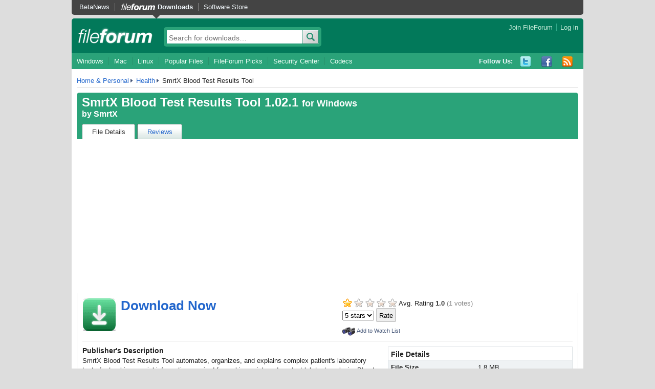

--- FILE ---
content_type: text/html; charset=UTF-8
request_url: https://fileforum.com/detail/SmrtX-Blood-Test-Results-Tool/1306861407/1
body_size: 3769
content:



<!DOCTYPE html PUBLIC "-//W3C//DTD XHTML 1.0 Transitional//EN" "http://www.w3.org/TR/xhtml1/DTD/xhtml1-transitional.dtd">
<html xmlns="http://www.w3.org/1999/xhtml" xml:lang="en" lang="en">
<head>
  <meta http-equiv="content-type" content="text/html;charset=UTF-8" />
  <title>SmrtX Blood Test Results Tool | FileForum</title>
  <link href="https://images.fileforum.com/stylesheets/fileforum3/reset.css" media="screen" rel="stylesheet" type="text/css" />
  <link href="https://images.fileforum.com/stylesheets/fileforum3/main.css" media="screen" rel="stylesheet" type="text/css" />
  <link rel="alternate" type="application/rss+xml" title="FileForum RSS Feed" href="https://fileforum.betanews.com/rss" />
  <script src="https://images.fileforum.com/resources/ffsite.js" type="text/javascript"></script>

    <meta property="og:title" content="SmrtX Blood Test Results Tool" />
  <meta property="og:type" content="product" />
  <meta property="og:url" content="https://fileforum.com/detail/SmrtX-Blood-Test-Results-Tool/1306861407/1" />
  <meta property="og:image" content="http://images.six.betanews.com/fileforum2/ff_logo_small.png" />
  <meta property="og:site_name" content="FileForum" />
  <meta property="fb:admins" content="515663991" />
  <meta content="Automates, organizes, and explains complex patient's laboratory tests " name="description" />
  <script>
    $(function() {
      function switchTab(tab) {
        $('div.file.tabbed .tabs li').removeClass('active');
        $('div.file.tabbed .tabs li a[data-tab="' + tab + '"]').closest('li').addClass('active');
        $('div.tabContent').hide();
        $('div.tabContent.' + tab).show();
      }

      $('div.file.tabbed .tabs li a').click(function(evt) {
        switchTab($(this).data('tab'));
      });

      if(location.hash == '#talkback' || location.hash == '#comments' || location.hash == '#discussions') switchTab('discussions');
      else if(location.hash == '#reviews') switchTab('reviews');
      else if(location.hash == '#details') switchTab('fileDetails');
      else if(location.hash.substr(0, 2) == '#c') {
        var old_hash = location.hash
        switchTab('discussions');
        location.hash = old_hash;
      }
    });
    </script>


<!-- Google Tag Manager -->
<script>(function(w,d,s,l,i){w[l]=w[l]||[];w[l].push({'gtm.start':
new Date().getTime(),event:'gtm.js'});var f=d.getElementsByTagName(s)[0],
j=d.createElement(s),dl=l!='dataLayer'?'&l='+l:'';j.async=true;j.src=
'https://www.googletagmanager.com/gtm.js?id='+i+dl;f.parentNode.insertBefore(j,f);
})(window,document,'script','dataLayer','GTM-WHTWSXS');</script>
<!-- End Google Tag Manager -->
<script async src="https://pagead2.googlesyndication.com/pagead/js/adsbygoogle.js?client=ca-pub-6676241418785266"
     crossorigin="anonymous"></script>

</head>
<body>
<!-- Google Tag Manager (noscript) -->
<noscript><iframe src="https://www.googletagmanager.com/ns.html?id=GTM-WHTWSXS"
height="0" width="0" style="display:none;visibility:hidden"></iframe></noscript>
<!-- End Google Tag Manager (noscript) -->

<div id="page">

<div id="hd">

        <div id="topnavBar">
            <ul class="topNav">
                <li class="first"><a href="https://betanews.com">BetaNews</a></li>
                <li class="fileforum active"><a href="https://fileforum.betanews.com/">Downloads</a></li>
                <li><a href="https://store.fileforum.com/">Software Store</a></li>
            </ul>
        </div>

  <div class="top">
    <a href="/" id="mainLogo">fileforum</a>
    <div id="userNav">
                        <!-- logged out -->
          <a href="https://fileforum.com/auth/signup">Join FileForum</a>
          <a href="https://fileforum.com/auth/login" class="last">Log in</a>
                  </div>
    <div class="searchBox">
      <form method="get" action="/search">
        <input type="text" name="s" placeholder="Search for downloads&hellip;" class="searchInput" />
        <input type="submit" value="Search" class="button search">
      </form>
    </div>
  </div>

  
  <div id="navBar" class="clearfix">
    <ul class="mainNav">
      <li class="first"><a href="/browse/windows">Windows</a></li>
      <li><a href="/browse/mac">Mac</a></li>
      <li><a href="/browse/linux">Linux</a></li>
      <li><a href="/browse/popular">Popular Files</a></li>
      <li><a href="/browse/picks">FileForum Picks</a></li>
      <li><a href="/browse/Security-Software">Security Center</a></li>
      <li><a href="/browse/Codecs">Codecs</a></li>
    </ul>

  <ul class="socialMedia">
          <li class="listTitle">Follow Us:</li>
          <li><a href="http://twitter.com/FileForum" class="twitter" title="Twitter">Twitter</a></li>
          <li><a href="https://www.facebook.com/FileForum" class="facebook" title="Facebook">Facebook</a></li>
          <li><a href="http://fileforum.com/rss" class="rss" title="RSS">RSS</a></li>
   </ul>

  </div>
 
  
  
</div><!-- #hd -->


<div id="bd" class="clearfix">
<div class="">
    <div class="crumb clearfix">
                <a href="/browse/Home-Personal">Home & Personal</a>
                <a href="/browse/Home-Personal/Health">Health</a>
        SmrtX Blood Test Results Tool
  </div>

  

  <div class="section file tabbed" itemscope itemtype="http://schema.org/SoftwareApplication">
          <meta itemprop="fileSize" content="1810"/>
    
    <div class="tabTop">
      <h1>
        
        <span itemprop="name">SmrtX Blood Test Results Tool</span> <span itemprop="softwareVersion">1.02.1</span> <small>for Windows</small></h1>
      <h2>
        by
                  <a itemprop="name" href="http://www.smrtx.com" target="_blank">SmrtX</a>
              </h2>

      <div class="tabRow">
        <ul class="tabs clearfix">
          <li class="active"><a href="#details" data-tab="fileDetails">File Details</a></li>
          <li><a href="#reviews" data-tab="reviews">Reviews</a></li>
        </ul>
      </div>
    </div>

    <div class="content">

      <!-- ********************** -->
      <!-- ** File Details ****** -->
      <!-- ********************** -->

      <div class="tabContent fileDetails">

        <div class="downloadSection clearfix">
          <div class="bigCol">
            	    <a href="/download/SmrtX-Blood-Test-Results-Tool/1306861407/1" class="icon bigDownload"></a>
            <h1><a href="/download/SmrtX-Blood-Test-Results-Tool/1306861407/1">Download Now</a></h1>
	    
                                                          </div>
          <div class="smallCol last">
            <div class="ratings">
              <div class="stars rating1_0">Avg. Rating <strong>1.0</strong> <span class="voteCount">(1 votes)</span></div>
          <div id="file_rating_select">
            <form method="post" action="/detail">
              <input type="hidden" name="file_id" value="1306861407" />
              <input type="hidden" name="branch_id" value="1" />
              <select name="rate">
                <option value="5" selected>5 stars</option>
                <option value="4">4 stars</option>
                <option value="3">3 stars</option>
                <option value="2">2 stars</option>
                <option value="1">1 star</option>
              </select>
              <input type="submit" value="Rate" />
            </form>
          </div>
            </div>
            <div class="altActionsSection clearfix">
                                                <a href="javascript:popwin('https://fileforum.com/auth/notifications?popup=1&add=1306861407-1');" class="altAction watchList">Add to Watch List</a>
                                          </div>

          </div>

        </div><!-- /.downloadSection -->

        <div class="infoSection clearfix">

          <div class="specs">

            <table>
              <thead>
              <tr>
                <td colspan="2">
                  <h2>File Details</h2>
                </td>
              </tr>
              </thead>
              <tbody>
                                  <tr>
                    <th width="160">File Size</th>
                    <td>1.8 MB</td>
                  </tr>
                                <tr>
                  <th>License</th>
                  <td>Shareware, $39.99</td>
                </tr>
                <tr>
                  <th>Operating System</th>
                  <td itemprop="operatingSystems">Windows 7/2000/XP</td>
                </tr>
                <tr>
                  <th>Date Added</th>
                  <td itemprop="datePublished" itemvalue="2011-05-24T00:00:00">May 24, 2011</td>
                </tr>
                <tr>
                  <th>Total Downloads</th>
                  <td itemprop="interactionCount" content="UserDownloads:504">504</td>
                </tr>
                <tr>
                  <th>Publisher</th>
                  <td>
                                          <a href="http://www.smrtx.com" target="_blank">SmrtX</a>
                                      </td>
                </tr>
                                  <tr>
                    <th>Homepage</th>
                    <td>
                                              <a target="_blank" href="http://www.blood-test.biz">SmrtX Blood Test Results Tool</a>
                                          </td>
                  </tr>
                              </tbody>
            </table>

          </div>

          
          <h3>Publisher's Description</h3>

          <div itemprop="description">
            <p>SmrtX Blood Test Results Tool automates, organizes, and explains complex patient's laboratory tests for tracking crucial information required for making quick and prudent lab test analysis. Blood Test Results Tool helps with understanding and exploring blood test results. It is the complete solution for efficient, reliable and modern managing of lab test results history.</p>
                      </div>

                                <div class="thumb">
              <a href="https://images.fileforum.com/screenshots/1306861407-1.gif" target="_blank">
                                <img src="https://images.fileforum.com/screenshots/1306861407-1.gif" alt="Screenshot" class="screenshot">
              </a>
              <a href="https://images.fileforum.com/screenshots/1306861407-1.gif" class="screenLink" target="_blank">View Full-size</a>
            </div>
                  </div>

        <div class="userTalkSection">
          <div class="titleSection clearfix">
            <h2>Latest Reviews</h2>
          </div>
          <div class="writeButtonsSection clearfix">
            <a href="/review/1306861407/1" class="button writeReview">Write Review</a>
          </div>

          

                      <h2>Be the first to write a review!</h2>
          
          
        </div>

      </div><!-- .tabContent .fileDetails -->

      <!-- ********************** -->
      <!-- ** Reviews *********** -->
      <!-- ********************** -->

      <div class="tabContent reviews">

        <div class="userTalkSection reviewSection">
          <div class="titleSection clearfix">
            <div class="writeButtonsSection">
              <a href="/review/1306861407/1" class="button writeReview">Write Review</a>
            </div>
            <div class="ratings">
              <div class="stars rating1_0">Avg. Rating <strong>1.0</strong> <span class="voteCount">(1 votes)</span></div>
              <div class="stars rating0_0">Your Rating</div>
            </div>
          </div>

                      <div class="first userTalk review clearfix">
  <div class="top clearfix">
    <img src="https://www.gravatar.com/avatar/unknown?s=16" width="16" height="16" alt="" class="thumb">
    <h3>
      <a href="">Someone</a>
              reviewed v
        on Mar 19, 2023
          </h3>
          <div class="stars rating5_0"></div>
      </div>
    <!-- <a href="#" class="icon report altAction"> </a> -->
        <p><strong>Pros:</strong> </p>
    <p><strong>Cons:</strong> </p>
    <p><strong>Bottom Line:</strong> </p>
  
      <!--   Was this review helpful? <a href="#">YES</a> / <a href="#">NO</a> -->
  </div>                      <div class="userTalk review clearfix">
  <div class="top clearfix">
    <img src="https://www.gravatar.com/avatar/unknown?s=16" width="16" height="16" alt="" class="thumb">
    <h3>
      <a href="">Someone</a>
              reviewed v
        on Jul  5, 2022
          </h3>
          <div class="stars rating5_0"></div>
      </div>
    <!-- <a href="#" class="icon report altAction"> </a> -->
        <p><strong>Pros:</strong> 555</p>
    <p><strong>Cons:</strong> 555</p>
    <p><strong>Bottom Line:</strong> 555</p>
  
      <!--   Was this review helpful? <a href="#">YES</a> / <a href="#">NO</a> -->
  </div>          
            <div class="writeButtonsSection clearfix">
              <a href="/review/1306861407/1" class="button writeReview">Write Review</a>
	    </div>

                      <div class="clearfix" style="padding-top: 15px;">
                          </div>
          

        </div>



      </div><!-- .tabContent .reviews -->


    </div><!-- /.content -->


  </div><!-- /.section.file.tabbed -->

</div><!-- /.wideCol -->






</div><!-- #bd -->

<div id="ft">
  <div class="fineprint">
    <p>&copy; 1998-2026 BetaNews, Inc. All Rights Reserved. <a href="/privacy">Privacy Policy.</a></p>
  </div>
</div>


</div><!-- #page -->
</body>

--- FILE ---
content_type: text/html; charset=utf-8
request_url: https://www.google.com/recaptcha/api2/aframe
body_size: 266
content:
<!DOCTYPE HTML><html><head><meta http-equiv="content-type" content="text/html; charset=UTF-8"></head><body><script nonce="F0seCDNFHiV9l4cpndRPLg">/** Anti-fraud and anti-abuse applications only. See google.com/recaptcha */ try{var clients={'sodar':'https://pagead2.googlesyndication.com/pagead/sodar?'};window.addEventListener("message",function(a){try{if(a.source===window.parent){var b=JSON.parse(a.data);var c=clients[b['id']];if(c){var d=document.createElement('img');d.src=c+b['params']+'&rc='+(localStorage.getItem("rc::a")?sessionStorage.getItem("rc::b"):"");window.document.body.appendChild(d);sessionStorage.setItem("rc::e",parseInt(sessionStorage.getItem("rc::e")||0)+1);localStorage.setItem("rc::h",'1768358148436');}}}catch(b){}});window.parent.postMessage("_grecaptcha_ready", "*");}catch(b){}</script></body></html>